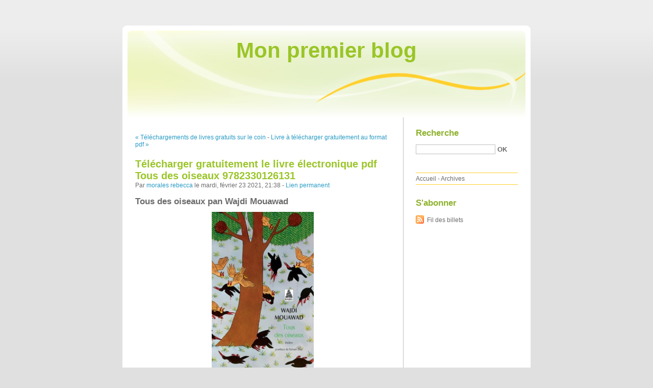

--- FILE ---
content_type: text/html; charset=UTF-8
request_url: http://whaxezyz.blog.free.fr/index.php?post/2021/02/23/T%C3%A9l%C3%A9charger-gratuitement-le-livre-%C3%A9lectronique-pdf-Tous-des-oiseaux-9782330126131
body_size: 10254
content:
<!DOCTYPE html PUBLIC "-//W3C//DTD XHTML 1.0 Strict//EN"
"http://www.w3.org/TR/xhtml1/DTD/xhtml1-strict.dtd">
<html xmlns="http://www.w3.org/1999/xhtml" xml:lang="fr" lang="fr">
<head>
  <meta http-equiv="Content-Type" content="text/html; charset=UTF-8" />
  <meta name="MSSmartTagsPreventParsing" content="TRUE" />
  <meta name="ROBOTS" content="INDEX, FOLLOW" />
  
  <title>Télécharger gratuitement le livre électronique pdf Tous des oiseaux  9782330126131 - Mon premier blog</title>
  <meta name="description" lang="fr" content="Tous des oiseaux pan Wajdi Mouawad Caractéristiques Tous des oiseaux Wajdi Mouawad Nb. de pages: 182 Format: Pdf, ePub, MOBI, FB2 ISBN: 9782330126131 Editeur: Babel Date de" />
  <meta name="copyright" content="" />
  <meta name="author" content="morales rebecca" />
  <meta name="date" scheme="W3CDTF" content="2021-02-23T21:38:00+00:00" />
  
  <link rel="schema.dc" href="http://purl.org/dc/elements/1.1/" />
  <meta name="dc.title" content="Télécharger gratuitement le livre électronique pdf Tous des oiseaux  9782330126131" />
  <meta name="dc.description" lang="fr" content="Tous des oiseaux pan Wajdi Mouawad Caractéristiques Tous des oiseaux Wajdi Mouawad Nb. de pages: 182 Format: Pdf, ePub, MOBI, FB2 ISBN: 9782330126131 Editeur: Babel Date de" />
  <meta name="dc.creator" content="morales rebecca" />
  <meta name="dc.language" content="fr" />
  <meta name="dc.publisher" content="" />
  <meta name="dc.rights" content="" />
  <meta name="dc.date" scheme="W3CDTF" content="2021-02-23T21:38:00+00:00" />
  <meta name="dc.type" content="text" />
  <meta name="dc.format" content="text/html" />
  
  <link rel="top" href="http://whaxezyz.blog.free.fr/index.php?" title="Accueil" />
  <link rel="contents" href="http://whaxezyz.blog.free.fr/index.php?archive" title="Archives" />
  
  <link rel="next" href="http://whaxezyz.blog.free.fr/index.php?post/2021/02/23/Livre-%C3%A0-t%C3%A9l%C3%A9charger-gratuitement-au-format-pdf-Poup%C3%A9e-vol%C3%A9e-par-Elena-Ferrante-en-francais"
  title="Livre à télécharger gratuitement au format pdf Poupée volée par Elena Ferrante en francais" />
  
  <link rel="previous" href="http://whaxezyz.blog.free.fr/index.php?post/2021/02/23/T%C3%A9l%C3%A9chargements-de-livres-gratuits-sur-le-coin-Bonne-nuit-maman"
  title="Téléchargements de livres gratuits sur le coin Bonne nuit maman" />
  
  <link rel="alternate" type="application/atom+xml" title="Atom 1.0" href="http://whaxezyz.blog.free.fr/index.php?feed/atom" />
  
  <style type="text/css" media="screen">
@import url(/themes/default/style.css);
</style>
<style type="text/css" media="print">
@import url(/themes/default/../default/print.css);
</style>

<script type="text/javascript" src="/themes/default/../default/js/jquery.js"></script>
<script type="text/javascript" src="/themes/default/../default/js/jquery.cookie.js"></script>

<style type="text/css">

</style>
  
  <script type="text/javascript" src="/themes/default/../default/js/post.js"></script>
  <script type="text/javascript">
  //<![CDATA[
  var post_remember_str = 'Se souvenir de moi sur ce blog';
  //]]>
  </script>
</head>

<body class="dc-post">
<div id="page">


<div id="top">
  <h1><span><a href="http://whaxezyz.blog.free.fr/index.php?">Mon premier blog</a></span></h1>

  </div>

<p id="prelude"><a href="#main">Aller au contenu</a> |
<a href="#blognav">Aller au menu</a> |
<a href="#search">Aller à la recherche</a></p>
<div id="wrapper">

<div id="main">
  <div id="content">
  
  <p id="navlinks">
  <a href="http://whaxezyz.blog.free.fr/index.php?post/2021/02/23/T%C3%A9l%C3%A9chargements-de-livres-gratuits-sur-le-coin-Bonne-nuit-maman"
  title="Téléchargements de livres gratuits sur le coin Bonne nuit maman" class="prev">&#171; Téléchargements de livres gratuits sur le coin</a>
   <span>-</span> <a href="http://whaxezyz.blog.free.fr/index.php?post/2021/02/23/Livre-%C3%A0-t%C3%A9l%C3%A9charger-gratuitement-au-format-pdf-Poup%C3%A9e-vol%C3%A9e-par-Elena-Ferrante-en-francais"
  title="Livre à télécharger gratuitement au format pdf Poupée volée par Elena Ferrante en francais" class="next">Livre à télécharger gratuitement au format pdf &#187;</a>
  </p>
  
  <div id="p12739828" class="post">
    <h2 class="post-title">Télécharger gratuitement le livre électronique pdf Tous des oiseaux  9782330126131</h2>
    
    <p class="post-info">Par <a href="http://whaxezyz.blog.free.fr/">morales rebecca</a>    le mardi, février 23 2021, 21:38        - <a href="http://whaxezyz.blog.free.fr/index.php?post/2021/02/23/T%C3%A9l%C3%A9charger-gratuitement-le-livre-%C3%A9lectronique-pdf-Tous-des-oiseaux-9782330126131">Lien permanent</a>
    </p>
    
    
    
        
    <div class="post-content"><h2>Tous des oiseaux pan Wajdi Mouawad</h2>
<p align="center"><img src="https://products-images.di-static.com/image/wajdi-mouawad-tous-des-oiseaux/9782330126131-200x303-1.jpg" width="200" alt="Télécharger gratuitement le livre électronique pdf Tous des oiseaux  9782330126131"><br><br>
<a href="http://get-pdfs.com/download.php?group=livres&from=free.fr&id=16811&lnk=MjAyMS0wMi0yNA--" target="_blank"><img alt="Télécharger Tous des oiseaux PDF" src="https://i.imgur.com/c1CEm6x.png"></a>
</p>


                

<p></p>
<p><br></p>

<p>
<b>Caractéristiques</b>
<ul>
    <li>Tous des oiseaux</li>
    <li>Wajdi Mouawad</li>
        <li>Nb. de pages: 182</li>
        <li>Format: Pdf, ePub, MOBI, FB2</li>
        <li>ISBN: 9782330126131</li>
            <li>Editeur: Babel</li>
            <li>Date de parution: 2019</li>
    
</ul>
</p>
<p></p>
<p><b><a style="color: blue;" href="http://get-pdfs.com/download.php?group=livres&from=free.fr&id=16811&lnk=MjAyMS0wMi0yNA--" target="_blank">Télécharger eBook gratuit</a></b></p>

<p><br></p>
<p><br></p>
<p></p>
<p></p>
<p></p>
<h3>Télécharger gratuitement le livre électronique pdf Tous des oiseaux  9782330126131</h3>
<p>
<h4>Overview</h4>
<p>Eperdument amoureux, Eitan et Wahida tentent de résister à la réalité historique à laquelle ils sont confrontés. Mais les choses tournent mal sur le pont Allenby, entre Israël et la Jordanie : victime d'une attaque terroriste, Eitan tombe dans le coma. C'est dans cet espace-temps suspendu qu'il reçoit la visite forcée de ses parents et de ses grands-parents, alors que les chagrins identitaires, le démon des détestations, les idéologies torses s'enflamment et que les oiseaux du malheur attaquent en piqué le coeur et la raison de chacun. <br/>Que sait-on des secrets de sa famille, de quels revers de l'Histoire et de quelles violences sommes-nous tous les héritiers ? Si l'on naît dans le lit de notre ennemi, comment empêcher que l'hémoglobine en nos veines ne devienne une mine antipersonnel ?</p>
</p>
<p>
Pdf recommandé:
Amazon libros de audio uk descargar ATLAS DE ANATOMIA UROQUIRURGICA DE HINMAN in Spanish 9789588760865 ePub <a href='http://areginol.eklablog.com/amazon-libros-de-audio-uk-descargar-atlas-de-anatomia-uroquirurgica-de-a207009634'>link</a>,
Libro en línea gratuito para descargar LA VITA BUGIARDA DEGLI ADULTI de ELENA FERRANTE en español RTF 9788833571683 <a href='http://jyqiravo.ek.la/libro-en-linea-gratuito-para-descargar-la-vita-bugiarda-degli-adulti-d-a207009616'>download pdf</a>,
Libros completos descargables gratis MANUAL DE PROCEDIMIENTOS CLINICOS EN OPTOMETRIA PEDIATRICA Y ESTRABISMO CHM iBook MOBI de AMELIA NIETO BONA, CATALINA PALOMO ALVAREZ 9788466935333 in Spanish <a href='http://areginol.eklablog.com/libros-completos-descargables-gratis-manual-de-procedimientos-clinicos-a207009644'>site</a>,
Télécharger le pdf complet google books Comment j&#039;ai vaincu le diabète sans médicament ePub iBook FB2 en francais 9782365492065 <a href='http://eknyzaxy.ek.la/telecharger-le-pdf-complet-google-books-comment-j-ai-vaincu-le-diabete-a207009620'>pdf</a>,
Téléchargement de livres audio sur ipad Contes et fables de ruse par Jean de La Fontaine, Charles Perrault, Jakob et Wilhelm Grimm, Hans Christian Andersen  9782401047648 <a href='http://eknyzaxy.ek.la/telechargement-de-livres-audio-sur-ipad-contes-et-fables-de-ruse-par-j-a207009628'>read book</a>,
Descargar libro gratis para móvil RIÑA DE GATOS. MADRID 1936 9788408004370 de EDUARDO MENDOZA <a href='https://bishofysetywh.therestaurant.jp/posts/14816409'>read book</a>,
Descargar ebook en francés ROADMAP A2+ WORKBOOK  de MICHAEL TURNER 9781292228013 en español <a href='http://areginol.eklablog.com/descargar-ebook-en-frances-roadmap-a2-workbook-de-michael-turner-97812-a207009656'>link</a>,
Free ebook download for mobipocket For Small Creatures Such as We: Rituals for Finding Meaning in Our Unlikely World (English Edition) by Sasha Sagan 9780735218772 MOBI <a href='http://pichurutehu.over-blog.com/2021/02/free-ebook-download-for-mobipocket-for-small.html'>site</a>,
Pda-ebook download Loki: Where Mischief Lies  (English literature) 9781368022262 by Mackenzi Lee, Stephanie Hans <a href='https://xeperojimuss.therestaurant.jp/posts/14816383'>link</a>,
</p></div>

      </div>

  

    
  
    
    
    </div>
</div> <!-- End #main -->

<div id="sidebar">
  <div id="blognav">
    <div id="search"><h2><label for="q">Recherche</label></h2><form action="http://whaxezyz.blog.free.fr/index.php?" method="get"><fieldset><p><input type="text" size="10" maxlength="255" id="q" name="q" value="" /> <input class="submit" type="submit" value="ok" /></p></fieldset></form></div><div id="topnav"><ul><li class="topnav-home"><a href="http://whaxezyz.blog.free.fr/index.php?">Accueil</a><span> - </span></li><li class="topnav-arch"><a href="http://whaxezyz.blog.free.fr/index.php?archive">Archives</a></li></ul></div>  </div> <!-- End #blognav -->
  
  <div id="blogextra">
    <div class="syndicate"><h2>S'abonner</h2><ul><li><a type="application/atom+xml" href="http://whaxezyz.blog.free.fr/index.php?feed/atom" title="Fil Atom des billets de ce blog" class="feed">Fil des billets</a></li></ul></div>  </div> <!-- End #blogextra -->
</div>

</div> <!-- End #wrapper -->

<div id="footer">
  <p>Propulsé par <a href="http://dotclear.org/">Dotclear</a></p>
</div>

</div> <!-- End #page -->
</body>
</html>
